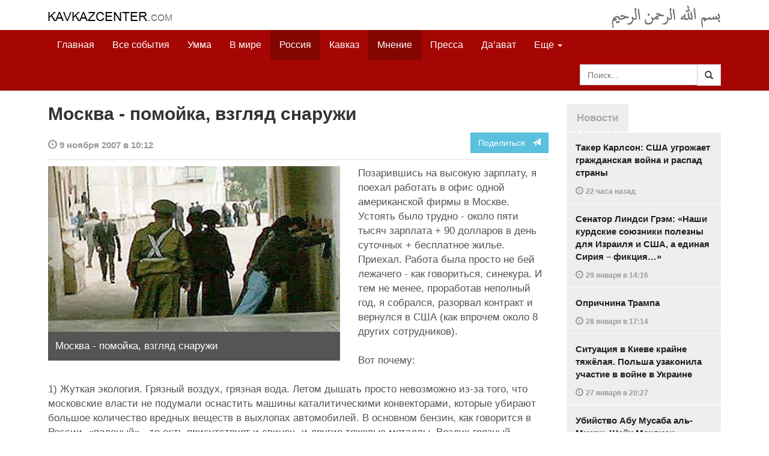

--- FILE ---
content_type: text/html
request_url: https://kavkazcenter.com/russ/content/2007/11/09/54240/moskva---pomojka-vzglyad-snaruzhi.shtml
body_size: 9988
content:
<!DOCTYPE html>
<html lang="ru" prefix="og: http://ogp.me/ns#">
<head>
    <meta charset="utf-8">
    <meta http-equiv="X-UA-Compatible" content="IE=edge">
    <meta name="viewport" content="width=device-width, initial-scale=1">
    <meta name="description" content="Kavkazcenter.com">
    <meta name="author" content="Kavkaz-Center">
    
    <link rel="canonical" href="https://www.kavkazcenter.com/russ/content/2007/11/09/54240/moskva---pomojka-vzglyad-snaruzhi.shtml">
    <meta property="og:title" content="Москва - помойка, взгляд снаружи - Kavkazcenter.com" />
    <meta property="og:type" content="article" />
    <meta property="og:description" content=" Позарившись на высокую зарплату, я поехал работать в офис одной американской фирмы в Москве. Устоять было трудно - около пяти тысяч зарплата + 90 долларов в день суточных + бесплатное жилье. Приехал. Работа была просто не бей&amp;hellip;" />
    <meta property="og:site_name" content="Kavkazcenter.com" />
    <meta property="og:locale" content="ru_RU" />
    <meta property="og:article:author" content="Kavkazcenter.com" />
    <meta property="og:article:section" content="Россия" />
    <meta property="og:url" content="https://www.kavkazcenter.com/russ/content/2007/11/09/54240/moskva---pomojka-vzglyad-snaruzhi.shtml" />
    
    <meta property="og:image" content="https://www.kavkazcenter.com/russ/content/2007/11/09/54240_1.jpg" />
    
    
    
    <meta name="twitter:card" content="summary_large_image">
    
    <meta name="twitter:site" content="@newkc14">
    <meta name="twitter:title" content="Москва - помойка, взгляд снаружи">
    <meta name="twitter:description" content=" Позарившись на высокую зарплату, я поехал работать в офис одной американской фирмы в Москве. Устоять было трудно - около пяти тысяч зарплата + 90 долларов в день суточных +&amp;hellip;" />
    <meta name="twitter:creator" content="@newkc14">
    
    <meta name="twitter:image" content="https://www.kavkazcenter.com/russ/content/2007/11/09/54240_1.jpg">
    

    <meta name="twitter:domain" content="www.kavkazcenter.com">

    <script type="application/ld+json">
    {
        "@context": "http://schema.org"
        ,"@type": "Article"
        ,"description": " \u041f\u043e\u0437\u0430\u0440\u0438\u0432\u0448\u0438\u0441\u044c \u043d\u0430 \u0432\u044b\u0441\u043e\u043a\u0443\u044e \u0437\u0430\u0440\u043f\u043b\u0430\u0442\u0443, \u044f \u043f\u043e\u0435\u0445\u0430\u043b \u0440\u0430\u0431\u043e\u0442\u0430\u0442\u044c \u0432 \u043e\u0444\u0438\u0441 \u043e\u0434\u043d\u043e\u0439 \u0430\u043c\u0435\u0440\u0438\u043a\u0430\u043d\u0441\u043a\u043e\u0439 \u0444\u0438\u0440\u043c\u044b \u0432 \u041c\u043e\u0441\u043a\u0432\u0435. \u0423\u0441\u0442\u043e\u044f\u0442\u044c \u0431\u044b\u043b\u043e \u0442\u0440\u0443\u0434\u043d\u043e - \u043e\u043a\u043e\u043b\u043e \u043f\u044f\u0442\u0438 \u0442\u044b\u0441\u044f\u0447 \u0437\u0430\u0440\u043f\u043b\u0430\u0442\u0430 + 90 \u0434\u043e\u043b\u043b\u0430\u0440\u043e\u0432 \u0432 \u0434\u0435\u043d\u044c \u0441\u0443\u0442\u043e\u0447\u043d\u044b\u0445 + \u0431\u0435\u0441\u043f\u043b\u0430\u0442\u043d\u043e\u0435 \u0436\u0438\u043b\u044c\u0435. \u041f\u0440\u0438\u0435\u0445\u0430\u043b. \u0420\u0430\u0431\u043e\u0442\u0430 \u0431\u044b\u043b\u0430 \u043f\u0440\u043e\u0441\u0442\u043e \u043d\u0435 \u0431\u0435\u0439&hellip;"
        ,"url": "https://www.kavkazcenter.com/russ/content/2007/11/09/54240/moskva---pomojka-vzglyad-snaruzhi.shtml"
        ,"publisher": {
            "@type": "Organization",
            "name": "Kavkazcenter.com",
            "logo": "https://www.kavkazcenter.com/favicon-194x194.png"
        }
        ,"headline": "\u041c\u043e\u0441\u043a\u0432\u0430 - \u043f\u043e\u043c\u043e\u0439\u043a\u0430, \u0432\u0437\u0433\u043b\u044f\u0434 \u0441\u043d\u0430\u0440\u0443\u0436\u0438"
,"image": ["https://www.kavkazcenter.com/russ/content/2007/11/09/54240_1.jpg"]
        ,"thumbnailUrl": ["https://www.kavkazcenter.com/russ/content/2007/11/09/54240t_1.jpg"]
        ,"datePublished": "2007-11-09T10:12:20+03:00"
    }
 </script> 
    
    
    
    <link rel="apple-touch-icon" sizes="57x57" href="/apple-touch-icon-57x57.png?v=0004">
    <link rel="apple-touch-icon" sizes="60x60" href="/apple-touch-icon-60x60.png?v=0004">
    <link rel="apple-touch-icon" sizes="72x72" href="/apple-touch-icon-72x72.png?v=0004">
    <link rel="apple-touch-icon" sizes="76x76" href="/apple-touch-icon-76x76.png?v=0004">
    <link rel="apple-touch-icon" sizes="114x114" href="/apple-touch-icon-114x114.png?v=0004">
    <link rel="apple-touch-icon" sizes="120x120" href="/apple-touch-icon-120x120.png?v=0004">
    <link rel="apple-touch-icon" sizes="144x144" href="/apple-touch-icon-144x144.png?v=0004">
    <link rel="apple-touch-icon" sizes="152x152" href="/apple-touch-icon-152x152.png?v=0004">
    <link rel="apple-touch-icon" sizes="180x180" href="/apple-touch-icon-180x180.png?v=0004">
    <link rel="icon" type="image/png" href="/favicon-32x32.png?v=0004" sizes="32x32">
    <link rel="icon" type="image/png" href="/favicon-194x194.png?v=0004" sizes="194x194">
    <link rel="icon" type="image/png" href="/favicon-96x96.png?v=0004" sizes="96x96">
    <link rel="icon" type="image/png" href="/android-chrome-192x192.png?v=0004" sizes="192x192">
    <link rel="icon" type="image/png" href="/favicon-16x16.png?v=0004" sizes="16x16">
    <link rel="manifest" href="/manifest.json?v=0004">
    <link rel="shortcut icon" href="/favicon.ico?v=0004">
    <meta name="msapplication-TileColor" content="#a50604">
    <meta name="msapplication-TileImage" content="/mstile-144x144.png?v=0004">
    <meta name="theme-color" content="#a50604">
    <link href="/russ/rss/events.xml" rel="alternate" type="application/rss+xml" title="Последние события с Kavkazcenter.com" />
    <link href="/russ/rss/events_091.xml" rel="alternate" type="application/rss+xml" title="[RSS v0.91] Последние события с Kavkazcenter.com" />
    

    
    <title>Москва - помойка, взгляд снаружи - Kavkazcenter.com</title>
    <!-- Bootstrap core CSS -->
    <link href="/bootstrap.css" rel="stylesheet">
    <!-- Custom styles -->
    <link href="/canvas.css" type="text/css" rel="stylesheet">
    <link href="/slick.css" type="text/css" rel="stylesheet">
    
    <!-- HTML5 shim and Respond.js IE8 support of HTML5 elements and media queries -->
    <!--[if lt IE 9]>
    <script src="https://oss.maxcdn.com/html5shiv/3.7.2/html5shiv.min.js"></script>
    <script src="https://oss.maxcdn.com/respond/1.4.2/respond.min.js"></script>
    <![endif]-->
</head>

<body>

<div class="navbar" style="margin-bottom:0px;border:0px;background-color:#fff">
    <div class="canvas">
        <div class="container-fluid" style="position:relative;white-space:nowrap">
            <a href="/russ"><img src="/kc.png" id="kclogo" title="Kavkazcenter.com"></a>
            <img src="/bismil.png" id="bismil" title="Во имя Аллаха, Милостивого, Милосердного">
        </div>
    </div>
</div>
<!-- Static navbar -->
<div class="navbar navbar-default navbar-static-top" role="navigation">
    <div class="canvas">
        <div class="container-fluid">
            <div class="navbar-header" id="mainnavhead">
                <button data-toggle="collapse" data-target=".navbar-collapse" type="button" class="navbar-toggle collapsed">
                    <span class="sr-only">Навигация</span>
                    <span class="icon-bar"></span>
                    <span class="icon-bar"></span>
                    <span class="icon-bar"></span>
                </button>
            </div>
            <div id="mainnavbar" class="navbar-collapse collapse col-xs-12 col-lg-12" style="width:100%">
                <ul class="nav navbar-nav">
                    <li class="switems"><a href="/russ/">Главная</a></li>
                    <li class="switems"><a href="/russ/allevents">Все события</a></li>
                    <li class="switems"><a href="/russ/ummah">Умма</a></li>
                    <li class="switems"><a href="/russ/world">В мире</a></li>
                    <li class="switems active"><a href="/russ/russia">Россия</a></li>
                    <li class="switems"><a href="/russ/caucasus">Кавказ</a></li>
                    <li class="switems active"><a href="/russ/opinion">Мнение</a></li>
                    <li class="switems"><a href="/russ/press">Пресса</a></li>
                    <li class="switems"><a href="/russ/daawa">Да’ават</a></li>
                    <li class="switems"><a href="/russ/media">Медиа</a></li>
                    <li class="dropdown">
                        <a href="#more" class="dropdown-toggle" data-toggle="dropdown">Еще <span class="caret"></span></a>
                        <ul class="dropdown-menu" role="menu">
                        
                        <li class="switems" style="display:none;"><a href="/russ/">Главная</a></li>
                        <li class="switems" style="display:none;"><a href="/russ/allevents">Все события</a></li>
                        <li class="switems" style="display:none;"><a href="/russ/ummah">Умма</a></li>
                        <li class="switems" style="display:none;"><a href="/russ/world">В мире</a></li>
                        <li class="switems active" style="display:none;"><a href="/russ/russia">Россия</a></li>
                        <li class="switems" style="display:none;"><a href="/russ/caucasus">Кавказ</a></li>
                        <li class="switems active" style="display:none;"><a href="/russ/opinion">Мнение</a></li>
                        <li class="switems" style="display:none;"><a href="/russ/press">Пресса</a></li>
                        <li class="switems" style="display:none;"><a href="/russ/daawa">Да’ават</a></li>
                        <li class="switems" style="display:none;"><a href="/russ/media">Медиа</a></li>
                        <li class="divider"></li>
                        <!--<li class="dropdown-header">Другое</li> -->
                            <li><a href="/russ/archive">Архив</a></li>
                            <li><a href="/russ/feedback">Обратная связь</a></li>
                        </ul>
                    </li>
                </ul>
                <form class="navbar-form navbar-right" id="searchnavbar" data-lang="russ">
                    <div class="input-group">
                        <input class="form-control" type="text" id="searchnavbarinput" placeholder="Поиск...">
                        <div class="input-group-btn">
                            <button type="submit" class="btn btn-default"><i class="glyphicon glyphicon-search" style="line-height: inherit"></i></button>
                        </div>
                      </div>
                </form>
            </div><!--/.nav-collapse -->
        </div>
    </div>
</div>


<div class="canvas">

<div class="container-fluid">
<div class="row">
<div class="col-xs-12 col-md-8 col-lg-9"> 
    <div class="article" style="margin-bottom:25px;padding:0px;">
        <div class="container-fluid">
            <div class="row">
                <div class="col-xs-12" style="padding:0px;margin:0px 0px 10px 0px">
                    <h2 id="main-title">Москва - помойка, взгляд снаружи</h2>
                </div>
                <div id="main-article" class="col-xs-12 col-lg-12" style="margin:0px;padding:0px">
                    
<div class="container-fluid nopadding">
    <div class="row" style="margin-top:5px">
        <div style="padding-top: 10px; color:#999;font-size:0.9em;font-weight:600" class="col-xs-12 col-sm-9">
            <span class="glyphicon glyphicon-time"></span> 9 ноября 2007 в 10:12
            
        </div>
        <div class="col-xs-12 col-sm-3">
            <a class="hidden-xs btn btn-info pull-right" href="#shareit">Поделиться &nbsp; <span class="glyphicon glyphicon-send"></span></a>
            <a class="visible-xs btn btn-info col-xs-6" style="margin-top:10px" href="#shareit">Поделиться &nbsp; <span class="glyphicon glyphicon-send"></span></a>
        </div>
    </div>
</div>
<div style="margin:10px 0px;border-top:2px solid #eee"></div>  
                    
                    <div style="margin:0px 30px 10px 0px;padding:0px;" class="col-xs-12 col-lg-7 pull-left">
                        <img width="100%" alt="" src="/russ/content/2007/11/09/54240_1.jpg">
                        <div style="background-color:#555;padding:12px;color:#fff;">
                            
                            Москва - помойка, взгляд снаружи
                            
                        </div>
                        <div class="hidden-lg" style="margin-bottom:20px"></div>
                    </div>
                    
                    <div id="article-text">
                        <p>
Позарившись на высокую зарплату, я поехал работать в офис одной американской фирмы в Москве. Устоять было трудно - около пяти тысяч зарплата + 90 долларов в день суточных + бесплатное жилье. Приехал. Работа была просто не бей лежачего - как говориться, синекура. И тем не менее, проработав неполный год, я собрался, разорвал контракт и вернулся в США (как впрочем около 8 других сотрудников). 
</p>

<p>
Вот почему: 
</p>

<p>
1) Жуткая экология. Грязный воздух, грязная вода. Летом дышать просто невозможно из-за того, что московские власти не подумали оснастить машины каталитическими конвекторами, которые убирают большое количество вредных веществ в выхлопах автомобилей. В основном бензин, как говорится в России, «паленый» - то есть присутствует и свинец, и другие тяжелые металлы. Воздух грязный, загазованный, и по сравнению с московским воздух Нью-Йорка - просто бальзам. 
</p>

<p>
2) Повсеместное воровство. Купил бутылку минеральной воды - она фальшивая. Купил бутылку вина - оно поддельное. Один раз отравился маслом, один-единственный раз купил маленькую бутылку водки (я ее пью редко, но тут надо было) - дня три лежал с отравлением. 
</p>

<p>
3) Везде грязь и полное бескультурье. Я пытался ездить на работу на автомашине, из-за пробок и грязи плюнул и стал ездить на метро. Оно тоже ужасное, но все же лучше, чем автодороги. 
</p>

<p>
Девушка едет на «крутом» джипе и считает, что правила дорожного движения не для нее написаны. Еле увернулся - и таких случаев было много. Такое впечатление, что на автодорогах люди становятся зверьми. 
</p>

<p>
4) Коррупция беспредельная. Каждый, видя американский паспорт, пытается либо «развести», либо содрать втридорога. Московские гаишники - это отдельная история, я сразу стал следовать принципу: этим гадам - ни копейки. 
</p>

<p>
Сколько раз мне приходилось простаивать по часу, пока гаишник пытался содрать с меня деньги за какое-то «нарушение» и только звонок в консульство США с просьбой прислать консула на место «происшествия» успокаивал мародера. 
</p>

<p>
Это не то что страна третьего, а скорее всего четвертого мира. 
</p>

<p>
Помимо гаишников совершенно антикварная, феодальная система регистрации или прописки. Я снимал квартиру в Подмосковье (там воздух чище), а регистрироваться мне приходилось в Москве - сколько же я натерпелся хождений по всяким бюрократическим инстанциям (у меня была с точки зрения местных властей «липовая» регистрация в Москве). 
</p>

<p>
5) Безопасность. К сожалению, уровень безопасности крайне низок, во всяком случае, все мои знакомые коллеги-американцы старались вечером без особой нужды на улицу не выходить. В нашей компании была даже специальная «крыша» - охранное агентство, куда надо было звонить, если попадал в беду. Обычно «беда» - это значит милиция. 
</p>

<p>
Я ни разу к ним в лапы не попадал, но пара моих знакомых американцев попали и звонила «крыше» с просьбой по помощи. «Крыша» работала даже лучше, чем американское посольство - милиционеры после разговора с «крышей» теряли всякий интерес к задержанным и почему-то сразу же их отпускали. За эту «крышу» компания платила очень хорошие деньги. Оно того стоила - любой вопрос они решали за пару минут. 
</p>

<p>
6) Хамство. Как правило, в общественной жизни обслуживающий персонал магазинов, торговых точек просто ведет себя непристойно по мировым понятиям. Есть, конечно, исключения, я встречался и с вежливым к себе обращением, но как правило хамство - это норма жизни. Хамство, воровство, сколько раз приходилось сталкиваться с обсчетом - вы себе не представляете. 
</p>

<p>
Обувь - просто позор, стоит сумасшедшие деньги и качество не выше американского «Wall-Mart» - как только я стал собираться, сразу выкинул весь этот ужас. 
</p>

<p>
Итог: больше ни за какие деньги туда не поеду, так как качество жизни в столь разрекламированной Москве нулевое и нормальный человек постарается оттуда вырваться любой ценой. 
</p>

<p>
Где-то даже хуже, чем в советской Москве, но там, по крайней мере, был хоть какой-то порядок. 
</p>

<p>
<a href="http://blogs.yandex.ru/cachedcopy.xml?f=b28d7b1a1df41c1082f9b7aaed2aa219&amp;i=156&amp;m=http%3A%2F%2F6relax.livejournal.com%2F41174.html&amp;r=%2B%F0%E0%F8%EA%E0%3A%3A2063133498">Американец</a> 
</p>

<p>
<b>Отдел писем</b> 
</p>
<b>КЦ</b> 

                    </div>
                </div>
            </div>
        </div>
    </div><!--/article-->    
<a name="shareit"></a>
<div style="margin-bottom:10px;border-top:4px solid #eee"></div>
<div class="container-fluid nopadding">
    <div class="row">
        <div class="col-xs-12">
            <a href="https://twitter.com/intent/tweet?text=%D0%9C%D0%BE%D1%81%D0%BA%D0%B2%D0%B0%20-%20%D0%BF%D0%BE%D0%BC%D0%BE%D0%B9%D0%BA%D0%B0%2C%20%D0%B2%D0%B7%D0%B3%D0%BB%D1%8F%D0%B4%20%D1%81%D0%BD%D0%B0%D1%80%D1%83%D0%B6%D0%B8&url=http%3A%2F%2Fwww.kavkazcenter.com%2Fruss%2Fcontent%2F2007%2F11%2F09%2F54240.shtml">
                <img style="margin-right:4px" src="https://imgs2.kavkazcenter.com/social-icons/twitter_48.png">
            </a>
            <a data-href="http://www.kavkazcenter.com/russ/content/2007/11/09/54240/moskva---pomojka-vzglyad-snaruzhi.shtml" href="https://plus.google.com/share?url=http%3A%2F%2Fwww.kavkazcenter.com%2Fruss%2Fcontent%2F2007%2F11%2F09%2F54240%2Fmoskva---pomojka-vzglyad-snaruzhi.shtml&hl=ru">
                <img style="margin-right:4px" src="https://imgs2.kavkazcenter.com/social-icons/google-plus_48.png">
            </a>
            <a href="http://www.linkedin.com/shareArticle?mini=true&url=http%3A%2F%2Fwww.kavkazcenter.com%2Fruss%2Fcontent%2F2007%2F11%2F09%2F54240%2Fmoskva---pomojka-vzglyad-snaruzhi.shtml&title=%D0%9C%D0%BE%D1%81%D0%BA%D0%B2%D0%B0%20-%20%D0%BF%D0%BE%D0%BC%D0%BE%D0%B9%D0%BA%D0%B0%2C%20%D0%B2%D0%B7%D0%B3%D0%BB%D1%8F%D0%B4%20%D1%81%D0%BD%D0%B0%D1%80%D1%83%D0%B6%D0%B8">
                <img style="margin-right:4px" src="https://imgs2.kavkazcenter.com/social-icons/linkedin_48.png">
            </a>
            <a href="https://www.facebook.com/sharer/sharer.php?u=http%3A%2F%2Fwww.kavkazcenter.com%2Fruss%2Fcontent%2F2007%2F11%2F09%2F54240%2Fmoskva---pomojka-vzglyad-snaruzhi.shtml">
                <img style="margin-right:4px" src="https://imgs2.kavkazcenter.com/social-icons/facebook_48.png">
            </a>
            <a href="mailto:?subject=%D0%9F%D1%80%D0%B5%D0%B4%D0%BB%D0%BE%D0%B6%D0%B5%D0%BD%D0%B8%D0%B5%20%D1%81%D1%82%D0%B0%D1%82%D1%8C%D0%B8%20c%20Kavkazcenter.com&body=%D0%9C%D0%BE%D1%81%D0%BA%D0%B2%D0%B0%20-%20%D0%BF%D0%BE%D0%BC%D0%BE%D0%B9%D0%BA%D0%B0%2C%20%D0%B2%D0%B7%D0%B3%D0%BB%D1%8F%D0%B4%20%D1%81%D0%BD%D0%B0%D1%80%D1%83%D0%B6%D0%B8%0D%0Ahttp%3A%2F%2Fwww.kavkazcenter.com%2Fruss%2Fcontent%2F2007%2F11%2F09%2F54240%2Fmoskva---pomojka-vzglyad-snaruzhi.shtml">
                <img style="margin-right:4px" src="https://imgs2.kavkazcenter.com/social-icons/email_48.png">
            </a>
        </div>
    </div>
</div>
<div style="margin:10px 0px 20px 0px;border-top:4px solid #eee"></div>
    
    <div class="visible-xs" style="height:20px;"></div>
    
    <div class="container-fluid nopadding">
        <div class="row">
            <div class="col-xs-12">
                <a id="commentaries"></a>
                <div role="tabpanel"><!--start-tabpanel-->
                    <ul class="nav nav-tabs" role="tablist" id="article-tabs">
                        <li role="presentation" class="active"><a href="#similar" aria-controls="similar" role="tab" data-toggle="tab" style="color:#aaa;font-weight:600">Публикации по теме</a></li>
                        <li role="presentation"><a href="#comments" aria-controls="comments" role="tab" data-toggle="tab" id="toggle-comments" style="color:#aaa;font-weight:600" data-url="russ/comments/54240">Комментарии &nbsp;&nbsp;
                        <span class="badge badge-comments pull-right">0</span>
                        </a>
                        </li>
                    </ul>
                     <div class="tab-content">
                        <div role="tabpanel" class="tab-pane fade in active" id="similar">
                            <div style="margin-bottom:10px;border-top:4px solid #eee"></div>
                            
                            <div style="padding:0px 0px 15px 0px">
                                <div style="height:10px"></div>
                                <a href="/russ/content/2007/11/02/54097/moskva--militsejskie-bandity-zanimayutsya-grabezhami.shtml" class="similar-art">
                                    <span style="font-size:16px;font-weight:600;">
                                        МОСКВА. Милицейские бандиты занимаются грабежами
                                    </span>
                                    <p class="pubdate" style="margin:5px 0px 0px 0px">
                                        Россия » Все события // 2 ноября 2007 в 10:25
                                    </p>
                                </a>
                            </div>
                            
                            <div style="padding:0px 0px 15px 0px">
                                <div style="height:10px"></div>
                                <a href="/russ/content/2007/10/28/54019/proschaj-nemytaya-bolshe-v-rossiyu-ni-nogoj.shtml" class="similar-art">
                                    <span style="font-size:16px;font-weight:600;">
                                        ПРОЩАЙ, НЕМЫТАЯ… «Больше в Россию ни ногой»
                                    </span>
                                    <p class="pubdate" style="margin:5px 0px 0px 0px">
                                        Россия » Мнение // 28 октября 2007 в 13:21
                                    </p>
                                </a>
                            </div>
                            
                            <div style="padding:0px 0px 15px 0px">
                                <div style="height:10px"></div>
                                <a href="/russ/content/2007/10/26/53981/nravy--ozverevshaya-strana.shtml" class="similar-art">
                                    <span style="font-size:16px;font-weight:600;">
                                        НРАВЫ. Озверевшая страна
                                    </span>
                                    <p class="pubdate" style="margin:5px 0px 0px 0px">
                                        Россия » Все события // 26 октября 2007 в 11:41
                                    </p>
                                </a>
                            </div>
                            
                            <div style="padding:0px 0px 15px 0px">
                                <div style="height:10px"></div>
                                <a href="/russ/content/2007/10/26/53971/izmena-rodine-kak-spasenie.shtml" class="similar-art">
                                    <span style="font-size:16px;font-weight:600;">
                                        Измена «родине» как спасение
                                    </span>
                                    <p class="pubdate" style="margin:5px 0px 0px 0px">
                                        Россия » Мнение // 26 октября 2007 в 08:01
                                    </p>
                                </a>
                            </div>
                            
                            <div style="padding:0px 0px 15px 0px">
                                <div style="height:10px"></div>
                                <a href="/russ/content/2007/10/25/53955/moskva--ubijtsy-spartakovtsy-snimali-ubijstva-nerusskikh-na-mobilniki.shtml" class="similar-art">
                                    <span style="font-size:16px;font-weight:600;">
                                        МОСКВА. Убийцы-«спартаковцы» снимали убийства нерусских на мобильники
                                    </span>
                                    <p class="pubdate" style="margin:5px 0px 0px 0px">
                                        Россия » Все события // 25 октября 2007 в 09:20
                                    </p>
                                </a>
                            </div>
                            
                            <div style="padding:0px 0px 15px 0px">
                                <div style="height:10px"></div>
                                <a href="/russ/content/2007/10/24/53944/psikhicheskoe-sostoyanie-rossii.shtml" class="similar-art">
                                    <span style="font-size:16px;font-weight:600;">
                                        Психическое состояние России
                                    </span>
                                    <p class="pubdate" style="margin:5px 0px 0px 0px">
                                        Россия » Пресса // 24 октября 2007 в 20:45
                                    </p>
                                </a>
                            </div>
                            
                            <div style="padding:0px 0px 15px 0px">
                                <div style="height:10px"></div>
                                <a href="/russ/content/2007/10/23/53887/rusizm-v-dejstvii.shtml" class="similar-art">
                                    <span style="font-size:16px;font-weight:600;">
                                        Русизм в действии
                                    </span>
                                    <p class="pubdate" style="margin:5px 0px 0px 0px">
                                        Россия » Все события // 23 октября 2007 в 08:50
                                    </p>
                                </a>
                            </div>
                            
                        </div><!--/similar-tab-->

                        <div role="tabpanel" class="tab-pane fade" id="comments">


                            
                        </div>
                    </div><!--//tabcontrol-->
                </div><!--//tabpanel-->
            </div>            
        </div><!--/row-->
    </div><!--/similar-and-comments-container-->
    
    <div class="container-fluid nopadding visible-sm visible-xs" id="lnews-small">
        <div class="row">
            <div class="col-xs-12" id="lnews-content-wrap" style="margin-top:30px;">
                <ul class="nav nav-tabs" role="tablist">
                    <li class="active"><a href="#" style="color:#aaa;font-weight:600">Новости</a></li>
                </ul>
            </div>
        </div>
    </div>
    
</div><!--/article-similar-comments-->


    <div class="col-md-4 col-lg-3 hidden-xs hidden-sm" id="lnews-big">
        <ul class="nav nav-tabs" role="tablist">
            <li class="active"><a href="#" style="color:#aaa;font-weight:600">Новости</a></li>
        </ul>
        <div class="list-group" id="lnews-content">
        
            <a href="/russ/content/2026/01/29/123545/taker-karlson-ssha-ugrozhaet-grazhdanskaya-vojna-i-raspad-strany.shtml" class="list-group-item">Такер Карлсон: США угрожает гражданская война и распад страны
                <p class="pubdate">
                    <span class="glyphicon glyphicon-time"></span> <span class="timeago" title="2026-01-29T22:32:29+03:00">29 января  в 22:32</span>
                    
                </p>
            </a>
            
            

        
            <a href="/russ/content/2026/01/29/123544/senator-lindsi-grem-nashi-kurdskie-soyuzniki-polezny-dlya-izrailya-i-ssha-a-edinaya-siriya---fiktsiya.shtml" class="list-group-item">Сенатор Линдси Грэм: «Наши курдские союзники полезны для Израиля и США, а единая Сирия – фикция…»
                <p class="pubdate">
                    <span class="glyphicon glyphicon-time"></span> <span class="timeago" title="2026-01-29T14:16:34+03:00">29 января  в 14:16</span>
                    
                </p>
            </a>
            
            

        
            <a href="/russ/content/2026/01/28/123543/oprichnina-trampa.shtml" class="list-group-item">Опричнина Трампа
                <p class="pubdate">
                    <span class="glyphicon glyphicon-time"></span> <span class="timeago" title="2026-01-28T17:14:29+03:00">28 января  в 17:14</span>
                    
                </p>
            </a>
            
            

        
            <a href="/russ/content/2026/01/27/123542/situatsiya-v-kieve-krajne-tyazhyolaya--polsha-uzakonila-uchastie-v-vojne-v-ukraine.shtml" class="list-group-item">Ситуация в Киеве крайне тяжёлая. Польша узаконила участие в войне в Украине
                <p class="pubdate">
                    <span class="glyphicon glyphicon-time"></span> <span class="timeago" title="2026-01-27T20:27:46+03:00">27 января  в 20:27</span>
                    
                </p>
            </a>
            
            

        
            <a href="/russ/content/2026/01/27/123541/ubijstvo-abu-musaba-al-misri--shejkh-makdisi-obvinil-akhmada-sharaa-v-tiranii.shtml" class="list-group-item">Убийство Абу Мусаба аль-Мисри. Шейх Макдиси обвинил Ахмада Шараа в тирании
                <p class="pubdate">
                    <span class="glyphicon glyphicon-time"></span> <span class="timeago" title="2026-01-27T16:50:17+03:00">27 января  в 16:50</span>
                    
                </p>
            </a>
            
            

        
            <a href="/russ/content/2026/01/26/123540/gotov-li-tramp-nanesti-udar-po-iranu.shtml" class="list-group-item">Готов ли Трамп нанести удар по Ирану?
                <p class="pubdate">
                    <span class="glyphicon glyphicon-time"></span> <span class="timeago" title="2026-01-26T21:44:20+03:00">26 января  в 21:44</span>
                    
                </p>
            </a>
            
            

        
            <a href="/russ/content/2026/01/26/123539/evrejskaya-organizatsiya-Matnat-Chaim-pretenduet-na-rekord-ginnesa-po-prodazhe-chelovecheskikh-organov.shtml" class="list-group-item">Еврейская организация Matnat Chaim претендует на рекорд Гиннеса по продаже человеческих органов
                <p class="pubdate">
                    <span class="glyphicon glyphicon-time"></span> <span class="timeago" title="2026-01-26T19:14:43+03:00">26 января  в 19:14</span>
                    
                </p>
            </a>
            
            

        
        </div>
    </div>
    
    
    
    
    <div class="col-xs-12 col-sm-4 col-lg-3 hidden-xs hidden-sm pull-right" style="margin-top:20px;">
        <ul class="nav nav-tabs" role="tablist">
            <li class="active"><a href="#" style="color:#aaa;font-weight:600">Актуально</a></li>
        </ul>
        <div class="list-group">
        
            <a href="/russ/content/2025/05/03/123023/ot-demokratii-k-tekhnofeodalizmu.shtml" class="list-group-item headline">
                <img style="margin-bottom:10px" width="100%" alt="«От демократии к технофеодализму»" src="/russ/content/2025/05/03/123023_1.jpg">
                <div>«От демократии к технофеодализму»</div>
            </a>
        
            <a href="/russ/content/2022/11/22/121157/movladi-udugov-shariat-v-ramkakh-demokratii-legitimnost-i-gosudarstvo-dvukh-uschelij--chast1-chast2.shtml" class="list-group-item headline">
                <img style="margin-bottom:10px" width="100%" alt="Мовлади Удугов: Шариат в рамках демократии, легитимность и государство двух ущелий. Часть1, Часть2" src="/russ/content/2022/11/22/121157_1.jpg">
                <div>Мовлади Удугов: Шариат в рамках демократии, легитимность и государство двух ущелий. Часть1, Часть2</div>
            </a>
        
            <a href="/russ/content/2018/10/06/117370/dokku-abu-usman-shamil-sprosil-menya-kogda-ty-stanesh-amirom-ty-obyavish-imárat.shtml" class="list-group-item headline">
                <img style="margin-bottom:10px" width="100%" alt="Докку Абу Усман: Шамиль спросил меня: «Когда ты станешь Амиром, ты объявишь Има&amp;#769;рат?" src="/russ/content/2018/10/06/117370_1.jpg">
                <div>Докку Абу Усман: Шамиль спросил меня: «Когда ты станешь Амиром, ты объявишь Има&#769;рат?</div>
            </a>
        
            <a href="/russ/content/2024/12/20/122766/vazhno-dlya-musulman!--o-planakh-po-vnedreniyu-demokraticheskogo-islama.shtml" class="list-group-item headline">
                <img style="margin-bottom:10px" width="100%" alt="Важно для мусульман!  О планах по внедрению «демократического Ислама»" src="/russ/content/2024/12/20/122766_1.jpg">
                <div>Важно для мусульман!  О планах по внедрению «демократического Ислама»</div>
            </a>
        
        </div>
    </div>
    


</div><!--/row-->

<hr>

<footer>
<p>&copy; Kavkazcenter.com 2020</p>
</footer>

</div><!--/.container-->

</div><!--/canvas-->

<div class="device-xs visible-xs"></div>
<div class="device-sm visible-sm"></div>
<div class="device-md visible-md"></div>
<div class="device-lg visible-lg"></div>

<!-- Bootstrap core JavaScript
================================================== -->
<!-- Placed at the end of the document so the pages load faster -->
<script src="/assets/js/jquery-1.11.1.min.js"></script>
<script src="/assets/js/jquery.timeago.js"></script>
<script src="/assets/js/jquery.timeago.ru.js"></script>
<script src="/assets/js/bootstrap.min.js"></script>
<script src="/assets/js/jquery.validate.min.js"></script>
<script src="/assets/js/jquery.form.min.js"></script>
<script src="/assets/js/navbar.js"></script>
<script src="/article.js"></script>
<script>setclock("2026, 01, 30, 20, 23");</script>
<script defer src="https://static.cloudflareinsights.com/beacon.min.js/vcd15cbe7772f49c399c6a5babf22c1241717689176015" integrity="sha512-ZpsOmlRQV6y907TI0dKBHq9Md29nnaEIPlkf84rnaERnq6zvWvPUqr2ft8M1aS28oN72PdrCzSjY4U6VaAw1EQ==" data-cf-beacon='{"version":"2024.11.0","token":"300bca3294a846a186471a55c7708ba7","r":1,"server_timing":{"name":{"cfCacheStatus":true,"cfEdge":true,"cfExtPri":true,"cfL4":true,"cfOrigin":true,"cfSpeedBrain":true},"location_startswith":null}}' crossorigin="anonymous"></script>
</body>
</html>
